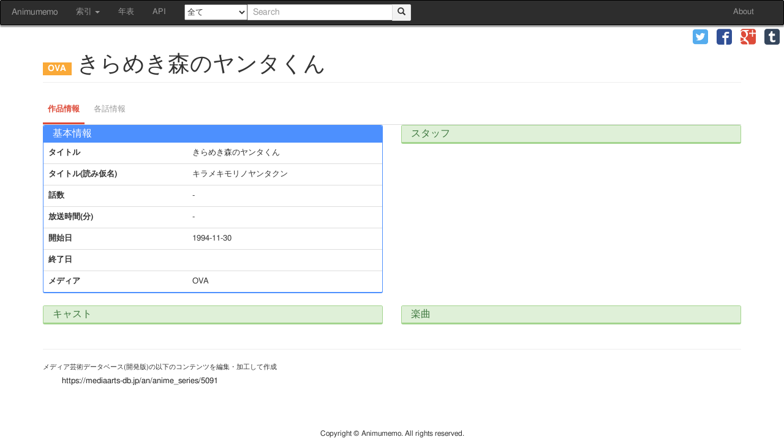

--- FILE ---
content_type: text/html; charset=UTF-8
request_url: https://animedb.moe/anime/series/2399
body_size: 3760
content:
<!DOCTYPE html>
<html lang="ja">
	<head prefix="og: http://ogp.me/ns#">
				<meta charset="utf-8">
		<meta http-equiv="X-UA-Compatible" content="IE=edge">
		<meta name="viewport" content="width=device-width, initial-scale=1">

		<title>きらめき森のヤンタくん | あにむめも</title>
		<link rel="stylesheet" href="//animedb.moe/assets/cache/ad2f1886fb0285994fcb729ad13aaacc.css" />
<link rel="stylesheet" href="//animedb.moe/assets/cache/4a506ee95f647300a786d221bd6a7005.css" />
		<script src="//animedb.moe/assets/cache/9eac521536b255323ac63da52f9ae838.js"></script>
<script src="//animedb.moe/assets/cache/e8a7e9f72fafeb993b75a090034d05e0.js"></script>
		
		<!--[if lt IE 9]>
			<script src="https://oss.maxcdn.com/html5shiv/3.7.2/html5shiv.min.js"></script>
			<script src="https://oss.maxcdn.com/respond/1.4.2/respond.min.js"></script>
		<![endif]-->
		
		<!-- Twitter Cards  -->
		<meta name="twitter:card" content="summary">
		<!-- Twitter Cards  -->
		<!-- OGP -->
		<meta property="og:locale" content="ja_JP">
		<meta property="og:type" content="article">
		<meta property="og:site_name" content="あにむめも">
		<meta property="og:title" content="きらめき森のヤンタくん | あにむめも">
		<meta property="og:url" content="http://animedb.moe/anime/series/2399">
		<meta property="og:description" content="[OVA] きらめき森のヤンタくん の作品情報">
		<meta property="og:image" content="">
		<!-- OGP -->
		
		<script>
  (function(i,s,o,g,r,a,m){i['GoogleAnalyticsObject']=r;i[r]=i[r]||function(){
  (i[r].q=i[r].q||[]).push(arguments)},i[r].l=1*new Date();a=s.createElement(o),
  m=s.getElementsByTagName(o)[0];a.async=1;a.src=g;m.parentNode.insertBefore(a,m)
  })(window,document,'script','//www.google-analytics.com/analytics.js','ga');
  ga('create', 'UA-63117596-2', 'auto');
  ga('send', 'pageview');
</script>	</head>
	<body>
		<div id="wrapper">
			<nav class="navbar navbar-default" id="site-navbar">
	<div class="container-fluid">
		
		<div class="navbar-header">
			<button type="button" class="navbar-toggle collapsed" data-toggle="collapse" data-target="#navbar-collapse">
				<span class="sr-only">Toggle navigation</span>
				<span class="icon-bar"></span>
				<span class="icon-bar"></span>
				<span class="icon-bar"></span>
			</button>
			<a class="navbar-brand" href="/">Animumemo</a>
		</div>

		<div class="collapse navbar-collapse" id="navbar-collapse">
			<ul class="nav navbar-nav">
				<li class="dropdown">
					<a href="#" class="dropdown-toggle" data-toggle="dropdown" role="button" aria-expanded="false">
						索引 <span class="caret"></span>
					</a>
					<ul class="dropdown-menu" role="menu">
						<li><a href="/anime/date">公開日索引</a></li>
						<li><a href="/anime/list/title">タイトル索引</a></li>
						<!--
						<li role="separator" class="divider"></li>
						<li><a href="/anime/list/company">制作会社</a></li>
						-->
					</ul>
				</li>
				<li><a href="/anime/timeline">年表</a></li>
				<li><a href="/doc/api/">API</a></li>
			</ul>
			
			<form class="navbar-form navbar-left" role="search" name="nav-search-form" id="nav-search-form" method="get" action="/search">
				<select id="form_nav_media" name="media">
	<option value="">全て</option>
	<option value="TV">TV</option>
	<option value="TVスペシャル">TVスペシャル</option>
	<option value="劇場">劇場</option>
	<option value="OVA">OVA</option>
	<option value="イベント">イベント</option>
	<option value="個人制作">個人制作</option>
	<option value="その他">その他</option>
	<option value="不明">不明</option>
</select>				<div class="input-group">
					<input type="text" class="form-control ui-autocomplete-input" placeholder="Search" id="nav-search" name="q" value="">
					<span class="input-group-btn">
						<button type="submit" class="btn btn-default">
							<span class="glyphicon glyphicon-search"></span>
						</button>
					</span>
				</div>
			</form>
			<ul class="nav navbar-nav navbar-right">
				<li><a href="/about">About</a></li>
			</ul>
		</div>
		
	</div>
</nav>
			<div class="share" role="banner">
	<ul class="clearfix visible-xs-inline" id="share-collapse-button">
		<li>
			<a role="button" data-toggle="collapse" data-target="#share-collapse" title="Share">
				<span class="glyphicon glyphicon-share"></span>
			</a>
		</li>
	</ul>
	
	<ul class="clearfix collapse share-collapse" id="share-collapse">
			<li class="twitter">
			<a href="https://twitter.com/intent/tweet?url=http%3A%2F%2Fanimedb.moe%2Fanime%2Fseries%2F2399&amp;text=%E3%81%8D%E3%82%89%E3%82%81%E3%81%8D%E6%A3%AE%E3%81%AE%E3%83%A4%E3%83%B3%E3%82%BF%E3%81%8F%E3%82%93&amp;hashtags=animumemo&amp;tw_p=tweetbutton" target="_blank" title="twitter" role="button">
				<span class="icon-twitter"></span>
			</a>
		</li>
			<li class="facebook">
			<a href="https://www.facebook.com/sharer.php?src=bm&amp;u=http%3A%2F%2Fanimedb.moe%2Fanime%2Fseries%2F2399&amp;t=%E3%81%8D%E3%82%89%E3%82%81%E3%81%8D%E6%A3%AE%E3%81%AE%E3%83%A4%E3%83%B3%E3%82%BF%E3%81%8F%E3%82%93" target="_blank" title="facebook" role="button">
				<span class="icon-facebook"></span>
			</a>
		</li>
			<li class="google-plus">
			<a href="https://plus.google.com/share?url=http%3A%2F%2Fanimedb.moe%2Fanime%2Fseries%2F2399" target="_blank" title="google-plus" role="button">
				<span class="icon-google-plus"></span>
			</a>
		</li>
			<li class="tumblr">
			<a href="https://www.tumblr.com/share/link?url=http%3A%2F%2Fanimedb.moe%2Fanime%2Fseries%2F2399&amp;name=%E3%81%8D%E3%82%89%E3%82%81%E3%81%8D%E6%A3%AE%E3%81%AE%E3%83%A4%E3%83%B3%E3%82%BF%E3%81%8F%E3%82%93" target="_blank" title="tumblr" role="button">
				<span class="icon-tumblr"></span>
			</a>
		</li>
		</ul>
</div>
			<div id="content" role="main" class="container">
				<div class="col-xs-5 col-md-3 search-options-hide" id="search-options">
	<div class="panel">
		<div class="panel-heading" id="headingSearch">
			<h4 class="panel-title" role="button" data-toggle="collapse" data-parent="#search-options" href="#collapseSearch" aria-expanded="false" aria-controls="collapseSearch">
				<span class="glyphicon glyphicon-chevron-down"></span>
				詳細検索
				<span class="glyphicon glyphicon-chevron-down"></span>
			</h4>
		</div>
		<div id="collapseSearch" class="panel-collapse collapse" role="tabpanel" aria-labelledby="headingSearch">
			<div class="panel-body">
				<form action="https://animedb.moe/search" class="form-horizontal" role="search" id="search-options-form" accept-charset="utf-8" method="post">				<div class="form-group">
					<label class="control-label col-sm-3" for="form_episode_title">各話タイトル</label>					<div class="col-sm-9">
						<input class="form-control" name="episode_title" value="" type="text" id="form_episode_title" />					</div>
				</div>
				<div class="form-group">
					<label class="control-label col-sm-3" for="form_staff">スタッフ</label>					<div class="col-sm-9">
						<input class="form-control" name="staff" value="" type="text" id="form_staff" />					</div>
				</div>
				<div class="form-group">
					<label class="control-label col-sm-3" for="form_cast">キャスト</label>					<div class="col-sm-9">
						<input class="form-control" name="cast" value="" type="text" id="form_cast" />					</div>
				</div>
				<div class="form-group">
					<label class="control-label col-sm-3" for="form_character">キャラクター</label>					<div class="col-sm-9">
						<input class="form-control" name="character" value="" type="text" id="form_character" />					</div>
				</div>
				<div class="form-group">
					<label class="control-label col-sm-3" for="form_music_title">曲名</label>					<div class="col-sm-9">
						<input class="form-control" name="music_title" value="" type="text" id="form_music_title" />					</div>
				</div>
				<div class="form-group">
					<label class="control-label col-sm-3" for="form_start_date">開始日</label>					<div class="col-sm-9">
						<input class="form-control" type="date" style="display: inline; width: 45%" name="start_date_from" value="" id="form_start_date_from" />						-
						<input class="form-control" type="date" style="display: inline; width: 45%" name="start_date_to" value="" id="form_start_date_to" />					</div>
				</div>
				<div class="form-group">
					<label class="control-label col-sm-3" for="form_airtime">放送時間(分)</label>					<div class="col-sm-9">
						<input class="form-control" type="number" min="0" style="display: inline; width: 45%" name="airtime_from" value="" id="form_airtime_from" />						-
						<input class="form-control" type="number" min="0" style="display: inline; width: 45%" name="airtime_to" value="" id="form_airtime_to" />					</div>
				</div>
				<div class="form-group form-inline">
					<label class="control-label col-sm-3" for="form_id">ID検索</label>					<div class="col-sm-9">
						<select class="form-control" name="id_type" id="form_id_type">
	<option value="anime_series_id">シリーズID</option>
	<option value="anime_work_id">作品ID</option>
	<option value="agent_id">個人・団体ID</option>
	<option value="madb_anime_series_id">MADB アニメシリーズID</option>
	<option value="madb_anime_work_id">MADB アニメ作品ID</option>
	<option value="eirin_no">映倫番号</option>
</select>						<input class="form-control" name="id" value="" type="text" id="form_id" />					</div>
				</div>
				</form>				<hr>
				
				<div class="text-center">
					<button class="btn btn-default" id="search-reset">
						<span class="glyphicon glyphicon-remove-sign"></span> 検索条件をクリア
					</button>
				</div>
			</div>
		</div>
	</div>
</div>
									<h1 class="page-header">
	<small><span class="label label-anime-OVA"></span></small>
	きらめき森のヤンタくん	</h1>



<ul id="myTabs" class="nav nav-tabs nav-tabs-google" role="tablist">
	<li role="presentation" class="active">
		<a href="#info" aria-controls="info" role="tab" data-toggle="tab">作品情報</a>
	</li>
	<li role="presentation" class="disabled">
		<a href="#episodes" aria-controls="episodes" role="tab" data-toggle="tab">各話情報</a>
	</li>
</ul>

<div class="tab-content">
	<div role="tabpanel" class="tab-pane active" id="info">
		<div class="row">
			<div class="col-md-6">
				<div class="panel panel-primary">
					<div class="panel-heading">
						<h3 class="panel-title">基本情報</h3>
					</div>
					<table class="table">
						<tr>
							<th>タイトル</th>
							<td>きらめき森のヤンタくん</td>
						</tr>
												<tr>
							<th rowspan="1">タイトル(読み仮名)</th>
							<td>キラメキモリノヤンタクン</td>
						</tr>
																			<tr>
							<th>話数</th>
							<td>-</td>
						</tr>
						<tr>
							<th>放送時間(分)</th>
							<td>-</td>
						</tr>
						<tr>
							<th>開始日</th>
							<td>1994-11-30</td>
						</tr>
						<tr>
							<th>終了日</th>
							<td></td>
						</tr>
						<tr>
							<th>メディア</th>
							<td>OVA</td>
						</tr>
											</table>
				</div>	
			</div>

			<div class="col-md-6">
				<div class="panel panel-success">
					<div class="panel-heading">
						<h3 class="panel-title">スタッフ</h3>
					</div>
					<table class="table">
											</table>
				</div>
			</div>
		</div>

		<div class="row">
			<div class="col-md-6">
				<div class="panel panel-success">
					<div class="panel-heading">
						<h3 class="panel-title">キャスト</h3>
					</div>
					<table class="table">
											</table>
				</div>
			</div>

			<div class="col-md-6">
				<div class="panel panel-success">
					<div class="panel-heading">
						<h3 class="panel-title">楽曲</h3>
					</div>
					<table class="table">
											</table>
				</div>
			</div>
		</div>
	</div>

	<div role="tabpanel" class="tab-pane" id="episodes">
		<table class="table table-striped">
	<thead>
		<tr>
			<th>話数表記</th>
			<th>各話タイトル</th>
			<th>放送日</th>
		</tr>
	</thead>
	<tbody>
		</tbody>
</table>	</div>
</div>

<hr>

<div role="contentinfo">
	<small>メディア芸術データベース(開発版)の以下のコンテンツを編集・加工して作成</small>
	<ul class="list-group">
				<li class="list-group-item">
			<a target="_blank" href="http://web.archive.org/web/2/https://mediaarts-db.jp/an/anime_series/5091">https://mediaarts-db.jp/an/anime_series/5091</a>		</li>
			</ul>
</div>

<script>
$('[data-toggle=popover]').popover({trigger: 'hover'});
</script>
							</div>
			
			<div id="pagetop">
				<a id="move-pagetop"><span class="glyphicon glyphicon-arrow-up" title="ページ先頭へジャンプ"></span></a>
			</div>
			
			<footer class="site-footer">
	<p>
		Copyright © Animumemo. All rights reserved.
	</p>
</footer>		</div>
		<script defer src="https://static.cloudflareinsights.com/beacon.min.js/vcd15cbe7772f49c399c6a5babf22c1241717689176015" integrity="sha512-ZpsOmlRQV6y907TI0dKBHq9Md29nnaEIPlkf84rnaERnq6zvWvPUqr2ft8M1aS28oN72PdrCzSjY4U6VaAw1EQ==" data-cf-beacon='{"version":"2024.11.0","token":"9062e02a43084ce9aa7599e828566bd6","r":1,"server_timing":{"name":{"cfCacheStatus":true,"cfEdge":true,"cfExtPri":true,"cfL4":true,"cfOrigin":true,"cfSpeedBrain":true},"location_startswith":null}}' crossorigin="anonymous"></script>
</body>
</html>